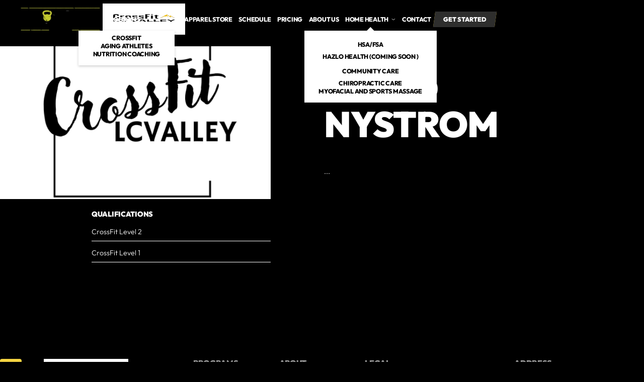

--- FILE ---
content_type: text/html
request_url: https://www.crossfitlcvalley.com/coaches/tyler-beck
body_size: 8201
content:
<!DOCTYPE html><!-- Last Published: Thu Dec 18 2025 21:31:12 GMT+0000 (Coordinated Universal Time) --><html data-wf-domain="www.crossfitlcvalley.com" data-wf-page="66341278d0fea7676dcfbf23" data-wf-site="66341278d0fea7676dcfbe88" lang="en" data-wf-collection="66341278d0fea7676dcfbf0d" data-wf-item-slug="tyler-beck"><head><meta charset="utf-8"/><title>| David Nystrom, L2 Coach</title><meta content="Level 1 &amp; 2 Coach" name="description"/><meta content="| David Nystrom, L2 Coach" property="og:title"/><meta content="Level 1 &amp; 2 Coach" property="og:description"/><meta content="https://cdn.prod.website-files.com/66341278d0fea7676dcfbed3/6809699011f9e2679e376fb3_CrossFitLCValley.hat2024.png" property="og:image"/><meta content="| David Nystrom, L2 Coach" property="twitter:title"/><meta content="Level 1 &amp; 2 Coach" property="twitter:description"/><meta content="https://cdn.prod.website-files.com/66341278d0fea7676dcfbed3/6809699011f9e2679e376fb3_CrossFitLCValley.hat2024.png" property="twitter:image"/><meta property="og:type" content="website"/><meta content="summary_large_image" name="twitter:card"/><meta content="width=device-width, initial-scale=1" name="viewport"/><link href="https://cdn.prod.website-files.com/66341278d0fea7676dcfbe88/css/crossfit-lc-valley.shared.76878c0d5.min.css" rel="stylesheet" type="text/css"/><link href="https://fonts.googleapis.com" rel="preconnect"/><link href="https://fonts.gstatic.com" rel="preconnect" crossorigin="anonymous"/><script src="https://ajax.googleapis.com/ajax/libs/webfont/1.6.26/webfont.js" type="text/javascript"></script><script type="text/javascript">WebFont.load({  google: {    families: ["Montserrat:100,100italic,200,200italic,300,300italic,400,400italic,500,500italic,600,600italic,700,700italic,800,800italic,900,900italic"]  }});</script><script type="text/javascript">!function(o,c){var n=c.documentElement,t=" w-mod-";n.className+=t+"js",("ontouchstart"in o||o.DocumentTouch&&c instanceof DocumentTouch)&&(n.className+=t+"touch")}(window,document);</script><link href="https://cdn.prod.website-files.com/66341278d0fea7676dcfbe88/6634152e33004eac89f7c9e9_cflc%20fav.webp" rel="shortcut icon" type="image/x-icon"/><link href="https://cdn.prod.website-files.com/66341278d0fea7676dcfbe88/6634152e92c7ec3a66c7ed68_cflc%20web.webp" rel="apple-touch-icon"/><link href="https://www.crossfitlcvalley.com/coaches/tyler-beck" rel="canonical"/><meta name="apple-mobile-web-app-status-bar-style" content="#000000">

<script>
    window.gtmId = "GTM-52RKB5HT";
	window.fbPx = "";
    window.tbToken = "";
  	window.ghKey = "1GSkQtpKdIzeZv";
</script>
<!-- nothing below this if possible -->

<script type="text/javascript" src="https://www.bugherd.com/sidebarv2.js?apikey=s4xxpeb0w6spsqxedlcsww" async="true"></script></head><body data-w-id="636b9d23cb95e25fa409d732"><nav class="navbar"><div class="global-css w-embed"><style>
body {
	font-size: 1.1111111111111112vw;
}

@media screen and (max-width: 991px) {
	body {
  	font-size: 14px;
  }
}

</style></div><div class="collection-list-wrapper w-dyn-list"><div role="list" class="collection-list w-dyn-items"><div role="listitem" class="collection-item w-dyn-item"><a href="/" class="logo-link w-inline-block"><img loading="lazy" data-w-id="c90329bc-cc1d-8a15-6ecb-17fb22e37959" alt="CrossFit LC Valley" src="https://cdn.prod.website-files.com/66341278d0fea7676dcfbed3/6634a8dc9140c96a05373bb4_cf%20lc%20valley%20dark.webp" class="logo-img"/><img loading="eager" data-w-id="95c39c09-24e5-b652-2dca-db295faeada4" alt="CrossFit LC Valley" src="https://cdn.prod.website-files.com/66341278d0fea7676dcfbed3/68dc06e0ca9dcd7bd165a69d_CrossFitSigndesignwhite%20(1).png" sizes="100vw" srcset="https://cdn.prod.website-files.com/66341278d0fea7676dcfbed3/68dc06e0ca9dcd7bd165a69d_CrossFitSigndesignwhite%20(1)-p-500.png 500w, https://cdn.prod.website-files.com/66341278d0fea7676dcfbed3/68dc06e0ca9dcd7bd165a69d_CrossFitSigndesignwhite%20(1)-p-800.png 800w, https://cdn.prod.website-files.com/66341278d0fea7676dcfbed3/68dc06e0ca9dcd7bd165a69d_CrossFitSigndesignwhite%20(1)-p-1080.png 1080w, https://cdn.prod.website-files.com/66341278d0fea7676dcfbed3/68dc06e0ca9dcd7bd165a69d_CrossFitSigndesignwhite%20(1).png 1563w" class="logo-img secondary"/><div class="w-embed"><style>
* {
  scrollbar-width: thin;
  scrollbar-color: #1e1d1d #ffffff;
}

/* Chrome, Edge, Safari */
*::-webkit-scrollbar {
  width: 5px;
}

*::-webkit-scrollbar-track {
  background: #ffffff00;
}

*::-webkit-scrollbar-thumb {
  background-color: #f5d442;
  border-radius: 0px;
  border: 0px none #ffffff;
}

body {
  overflow: overlay;
}

.ad-banner-bg {
  background-color: #f5d442;
}

.back-to-top {
  background-color: #f5d442;

}

.main-cta.navbar-cta.on-scroll {
  background-color: #f5d442!important;
}

.main-cta.navbar-cta {
  background-color: #2e2e2d!important;
}



</style></div></a></div></div></div><div class="nav-links-wrapper"><div class="main-nav-links"><div class="nav-dropdown"><div class="nd-toggle"><div class="text-link">Programs</div><div class="dropdown-icon-wrapper"><img src="https://cdn.prod.website-files.com/66341278d0fea7676dcfbe88/66341278d0fea7676dcfbeba_Size%3D20x20%20(3).svg" loading="lazy" alt="Down Arrow" class="dropdown-icon di-white"/><img src="https://cdn.prod.website-files.com/66341278d0fea7676dcfbe88/66341278d0fea7676dcfbeb3_Size%3D20x20%20(2).svg" loading="lazy" alt="Down Arrow" class="dropdown-icon di-black"/></div></div><div class="nd-icon"></div><div class="nd-list"><div class="nd-body"><div class="collection-list-wrapper w-dyn-list"><div role="list" class="collection-list cl-dropdown w-dyn-items"><div role="listitem" class="collection-item w-dyn-item"><a href="/programs/crossfit" class="dropdown-link">CrossFit</a></div><div role="listitem" class="collection-item w-dyn-item"><a href="/programs/agingathletes" class="dropdown-link">Aging Athletes</a></div><div role="listitem" class="collection-item w-dyn-item"><a href="/programs/nutrition-coaching" class="dropdown-link">Nutrition Coaching</a></div></div></div></div></div></div><a href="/programs/drop-in" class="text-link">drop in</a><a href="https://crossfit-lc-valley.printify.me/" target="_blank" class="text-link">Apparel store</a><a href="/schedule" class="text-link">Schedule</a><a href="/membership-pricing-request" class="text-link">Pricing</a><a href="/about" class="text-link">About us</a><div class="nav-dropdown"><div class="nd-toggle"><div class="text-link">Home Health</div><div class="dropdown-icon-wrapper"><img src="https://cdn.prod.website-files.com/66341278d0fea7676dcfbe88/66341278d0fea7676dcfbeba_Size%3D20x20%20(3).svg" loading="lazy" alt="Down Arrow" class="dropdown-icon di-white"/><img src="https://cdn.prod.website-files.com/66341278d0fea7676dcfbe88/66341278d0fea7676dcfbeb3_Size%3D20x20%20(2).svg" loading="lazy" alt="Down Arrow" class="dropdown-icon di-black"/></div></div><div class="nd-icon"></div><div class="nd-list new"><div class="nd-body cl-dropdown"><a href="/hsa-fsa" class="dropdown-link move">HSA/FSA</a><div class="dropdown-link">Hazlo Health (Coming Soon ) </div><a href="/programs/community-care" class="dropdown-link move">Community Care</a><div class="dropdown-link">Chiropractic Care </div><div class="dropdown-link">Myofacial and Sports Massage</div></div></div></div><a href="/contact" class="text-link">Contact</a><div class="collection-list-wrapper hidden w-dyn-list"><div role="list" class="collection-list cl-navbar w-dyn-items"><div role="listitem" class="collection-item ci-nav-links w-dyn-item"><a href="#" class="text-link ti-hidden">HSA/FSA</a><div class="w-embed"><a class="text-link" href="/hsa-fsa">HSA/FSA</a></div></div><div role="listitem" class="collection-item ci-nav-links w-dyn-item"><a href="#" class="text-link ti-hidden">BXTC Brand X® Training Centers</a><div class="w-embed"><a class="text-link" href="/bxtc-brand-x-r-training-centers">BXTC Brand X® Training Centers</a></div></div><div role="listitem" class="collection-item ci-nav-links w-dyn-item"><a href="#" class="text-link ti-hidden">Privacy Policy</a><div class="w-embed"><a class="text-link" href="/privacy-policy">Privacy Policy</a></div></div><div role="listitem" class="collection-item ci-nav-links w-dyn-item"><a href="#" class="text-link ti-hidden">Terms of Use</a><div class="w-embed"><a class="text-link" href="/terms-of-use">Terms of Use</a></div></div><div role="listitem" class="collection-item ci-nav-links w-dyn-item"><a href="#" class="text-link ti-hidden">Coach Bio Request</a><div class="w-embed"><a class="text-link" href="/coach-bio-request">Coach Bio Request</a></div></div><div role="listitem" class="collection-item ci-nav-links w-dyn-item"><a href="#" class="text-link ti-hidden">Membership Pricing Request</a><div class="w-embed"><a class="text-link" href="/membership-pricing-request">Membership Pricing Request</a></div></div><div role="listitem" class="collection-item ci-nav-links w-dyn-item"><a href="#" class="text-link ti-hidden">Membership Cancellation Request</a><div class="w-embed"><a class="text-link" href="/membership-cancellation-request">Membership Cancellation Request</a></div></div><div role="listitem" class="collection-item ci-nav-links w-dyn-item"><a href="#" class="text-link ti-hidden">Membership Pause Request</a><div class="w-embed"><a class="text-link" href="/membership-pause-request">Membership Pause Request</a></div></div><div role="listitem" class="collection-item ci-nav-links w-dyn-item"><a href="#" class="text-link ti-hidden">Coaches</a><div class="w-embed"><a class="text-link" href="/coaches">Coaches</a></div></div><div role="listitem" class="collection-item ci-nav-links w-dyn-item"><a href="#" class="text-link ti-hidden">About</a><div class="w-embed"><a class="text-link" href="/about">About</a></div></div><div role="listitem" class="collection-item ci-nav-links w-dyn-item"><a href="#" class="text-link ti-hidden">Contact</a><div class="w-embed"><a class="text-link" href="/contact">Contact</a></div></div><div role="listitem" class="collection-item ci-nav-links w-dyn-item"><a href="#" class="text-link ti-hidden">Schedule</a><div class="w-embed"><a class="text-link" href="/schedule">Schedule</a></div></div></div></div></div><div class="nav-cta-wrapper w-dyn-list"><div role="list" class="w-dyn-items"><div role="listitem" class="w-dyn-item"><div class="position-relative"><a href="/programs/get-started" class="main-cta navbar-cta nc-page on-scroll w-inline-block"><p class="paragraph-cta join-now-cta">get started </p></a><a data-w-id="25ac36ec-e60a-b0f9-1b9b-f79c4c0dafa7" href="/programs/get-started" class="main-cta navbar-cta nc-page w-inline-block"><p class="paragraph-cta">Get Started</p></a></div></div></div></div></div><div class="mobile-btn"><div data-w-id="d469a41c-f917-e9ff-e93e-2ace0f8cc8db" class="mobile-btn-line"></div><div data-w-id="dc076b2e-a187-7482-840c-7ccee1a47770" class="mobile-btn-line"></div><div data-w-id="9236d291-872a-6406-250e-66138e0bb111" class="mobile-btn-line"></div></div><div class="mobile-overlay"></div></nav><header id="back-to-top" data-w-id="7cc9c9fc-5622-0294-741d-4573f49afd08" class="hero-section hs-coach"><div class="nav-trigger"></div><div class="coach-column-left"><div class="coach-img-wrapper"><div class="img-embed w-condition-invisible w-embed"><img src="https://cdn.prod.website-files.com/66341278d0fea7676dcfbed3/6809699011f9e2679e376fb3_CrossFitLCValley.hat2024.png" alt="David Nystrom" class="main-img mi-coach-preview"/></div><img src="https://cdn.prod.website-files.com/66341278d0fea7676dcfbed3/6809699011f9e2679e376fb3_CrossFitLCValley.hat2024.png" loading="lazy" alt="David Nystrom" class="main-img mi-coach"/><div class="social-links sl-coach"><a rel="me" href="#" class="social-item si-coach w-inline-block w-condition-invisible"><img src="https://cdn.prod.website-files.com/66341278d0fea7676dcfbe88/66341278d0fea7676dcfbe8d_%EF%83%88.svg" loading="lazy" alt="facebook logo" class="main-img mi-contain"/></a><a rel="me" href="#" class="social-item si-coach w-inline-block w-condition-invisible"><img src="https://cdn.prod.website-files.com/66341278d0fea7676dcfbe88/66341278d0fea7676dcfbea1_%EF%83%88-1.svg" loading="lazy" alt="instagram logo" class="main-img mi-contain"/></a><a rel="me" href="#" class="social-item si-coach w-inline-block w-condition-invisible"><img src="https://cdn.prod.website-files.com/66341278d0fea7676dcfbe88/66341278d0fea7676dcfbe91_%EF%83%88-2.svg" loading="lazy" alt="twitter logo" class="main-img mi-contain"/></a><a rel="me" href="#" class="social-item si-coach w-inline-block w-condition-invisible"><img src="https://cdn.prod.website-files.com/66341278d0fea7676dcfbe88/66341278d0fea7676dcfbeaa_%EF%83%88-3.svg" loading="lazy" alt="tiktok logo" class="main-img mi-contain"/></a><a rel="me" href="#" class="social-item si-coach w-inline-block w-condition-invisible"><img src="https://cdn.prod.website-files.com/66341278d0fea7676dcfbe88/66341278d0fea7676dcfbe8e_%EF%83%88-4.svg" loading="lazy" alt="youtube logo" class="main-img mi-contain"/></a></div></div><div class="coach-info-parent"><div class="coach-info-wrapper"><div class="rich-text-api rta-m-top w-dyn-bind-empty w-richtext"></div></div><div class="coach-info-wrapper"><h4 class="fc-white">Qualifications</h4><div class="rich-text-api w-richtext"><p>CrossFit Level 2</p><p>CrossFit Level 1 </p></div></div></div></div><div class="coach-column-right"><div class="container-column-right"><div class="coach-name-wrapper"><p class="coach-profession">L2 Coach</p><h1>David Nystrom</h1></div><div class="coach-about-wrapper"><div class="rich-text-main white w-richtext"><p>...</p></div></div><div class="coach-about-wrapper w-condition-invisible"><div class="rich-text-main white w-dyn-bind-empty w-richtext"></div></div><div class="coach-about-wrapper w-condition-invisible"><div class="rich-text-main white w-dyn-bind-empty w-richtext"></div></div></div></div></header><footer class="footer"><div><div class="back-to-top w-embed"><svg width="12" height="8" viewBox="0 0 12 8" fill="none" xmlns="http://www.w3.org/2000/svg">
<path d="M10.59 7.42L6 2.83L1.41 7.42L0 6L6 -1.90735e-06L12 6L10.59 7.42Z" fill="white"/>
</svg></div></div><div class="container c-large"><div class="collection-list-wrapper w-dyn-list"><div role="list" class="collection-list w-dyn-items"><div role="listitem" class="collection-item w-dyn-item"><div class="footer-wrapper"><div class="footer-top"><div class="footer-column fc-title"><a href="/" class="logo-link w-inline-block"><img src="https://cdn.prod.website-files.com/66341278d0fea7676dcfbed3/6634a8dc9140c96a05373bb4_cf%20lc%20valley%20dark.webp" loading="lazy" alt="CrossFit LC Valley" id="logoPrimary" class="logo-img w-condition-invisible"/><img alt="CrossFit LC Valley" loading="lazy" id="logoSecondary" src="https://cdn.prod.website-files.com/66341278d0fea7676dcfbed3/68dc06e0ca9dcd7bd165a69d_CrossFitSigndesignwhite%20(1).png" sizes="100vw" srcset="https://cdn.prod.website-files.com/66341278d0fea7676dcfbed3/68dc06e0ca9dcd7bd165a69d_CrossFitSigndesignwhite%20(1)-p-500.png 500w, https://cdn.prod.website-files.com/66341278d0fea7676dcfbed3/68dc06e0ca9dcd7bd165a69d_CrossFitSigndesignwhite%20(1)-p-800.png 800w, https://cdn.prod.website-files.com/66341278d0fea7676dcfbed3/68dc06e0ca9dcd7bd165a69d_CrossFitSigndesignwhite%20(1)-p-1080.png 1080w, https://cdn.prod.website-files.com/66341278d0fea7676dcfbed3/68dc06e0ca9dcd7bd165a69d_CrossFitSigndesignwhite%20(1).png 1563w" class="logo-img"/></a><div><div id="cf-logo-on" class="cf-logo-on w-embed w-script"><script>
    var status = true;

    if (status=="true") {
        var anchor = document.createElement("a");
        anchor.href = "https://www.crossfit.com/";
        anchor.target = "_blank";
        anchor.className = "crossfit-link w-inline-block";

        var divText = document.createElement("div");
        divText.className = "crossfit-link-text";
        divText.textContent = "CrossFit Logo";

        var img = document.createElement("img");
        img.src = "https://assets-global.website-files.com/6560edb6d0d62624d48ac921/6560edb6d0d62624d48ac994_CF_Badge_BG_WHT_125x63.webp";
        img.alt = "CrossFit Logo";
        img.id = "logoPrimary";
        img.className = "crossfit-logo-img";
        img.loading = "lazy";

        anchor.appendChild(divText);
        anchor.appendChild(img);

        document.getElementById("cf-logo-on").appendChild(anchor);
    }
</script></div></div></div><div class="footer-column fc-first"><h3 class="heading-3">PROGRAMS</h3><div id="f-c-parent" class="footer-links-spacing"></div></div><div class="footer-column"><h3 class="heading-4">About</h3><div class="footer-links-spacing"><a href="/about" class="paragraph-footer pf-link">About Us</a><a href="/contact" class="paragraph-footer pf-link">Contact Us</a><a href="/membership-pause-request" class="paragraph-footer pf-link">Membership Pause</a><a href="/membership-cancellation-request" class="paragraph-footer pf-link">Membership Cancellation</a></div></div><div class="footer-column"><h3 class="heading-5">LEgal</h3><div class="footer-links-spacing"><a href="/privacy-policy" class="paragraph-footer pf-link">Privacy Policy</a><a href="/terms-of-use" class="paragraph-footer pf-link">Terms of Use</a></div></div><div id="gm-parent" class="footer-column"><h3 class="heading-6">gym members</h3><div id="gym-members" class="footer-links-spacing"><a href="#" class="paragraph-footer pf-link w-condition-invisible">Members App (iTunes)</a><a href="#" class="paragraph-footer pf-link w-condition-invisible">Members App (Google)</a></div></div><div class="footer-column fc-first"><h3 class="heading-3">address</h3><p class="paragraph-footer padded">2015 8th Ave, Lewiston, ID 83501, USA</p><h3 class="heading-3">Locations</h3><div id="f-c-parent-2" class="footer-links-spacing"></div></div></div><div class="footer-divider"></div><div class="footer-bottom"><div class="footer-copy"><p class="paragraph-copyright">©<span id="year">2022</span> Copyright </p><p class="paragraph-copyright">CrossFit LC Valley</p><p class="paragraph-copyright">  | <a href="https://www.pushpress.com" target="_blank" class="span-link-pp">Site by PushPress</a> </p></div><div class="social-links"><a rel="me" href="https://www.facebook.com/LcValleyCrossfit" target="_blank" class="social-item w-inline-block"><img src="https://cdn.prod.website-files.com/66341278d0fea7676dcfbe88/66341278d0fea7676dcfbe8d_%EF%83%88.svg" loading="lazy" alt="Facebook" class="main-img mi-contain"/></a><a rel="me" href="https://www.instagram.com/crossfit.lcvalley" target="_blank" class="social-item w-inline-block"><img src="https://cdn.prod.website-files.com/66341278d0fea7676dcfbe88/66341278d0fea7676dcfbea1_%EF%83%88-1.svg" loading="lazy" alt="Instagram" class="main-img mi-contain"/></a><a rel="me" href="#" class="social-item w-inline-block w-condition-invisible"><img src="https://cdn.prod.website-files.com/66341278d0fea7676dcfbe88/66341278d0fea7676dcfbed8_twitter-logo-x.svg" loading="lazy" alt="Twitter" class="main-img mi-contain"/></a><a rel="me" href="#" class="social-item w-inline-block w-condition-invisible"><img src="https://cdn.prod.website-files.com/66341278d0fea7676dcfbe88/66341278d0fea7676dcfbeaa_%EF%83%88-3.svg" loading="lazy" alt="TikTok" class="main-img mi-contain"/></a><a rel="me" href="#" class="social-item w-inline-block w-condition-invisible"><img src="https://cdn.prod.website-files.com/66341278d0fea7676dcfbe88/66341278d0fea7676dcfbe8e_%EF%83%88-4.svg" loading="lazy" alt="Youtube" class="main-img mi-contain"/></a></div></div></div></div></div></div><div id="c-programs" class="collection-list-wrapper w-dyn-list"><div role="list" class="collection-list footer-links-spacing fl-append w-dyn-items"><div role="listitem" class="collection-item w-dyn-item"><a href="/programs/crossfit" class="paragraph-footer pf-link">CrossFit</a></div><div role="listitem" class="collection-item w-dyn-item"><a href="/programs/agingathletes" class="paragraph-footer pf-link">Aging Athletes</a></div><div role="listitem" class="collection-item w-dyn-item"><a href="/programs/nutrition-coaching" class="paragraph-footer pf-link">Nutrition Coaching</a></div></div></div><div id="c-locations" class="collection-list-wrapper w-dyn-list"><div role="list" class="collection-list footer-links-spacing fl-append w-dyn-items"><div role="listitem" class="collection-item w-dyn-item"><a href="/locations/lewiston" class="paragraph-footer pf-link">Lewiston</a><div class="schema w-embed w-script"><script type="application/ld+json">
{
	"@context": "https://schema.org",
	"@type": "ExerciseGym",
  "additionalType": "DietNutrition",
	"name": "CrossFit LC Valley",
	"brand": "CrossFit LC Valley",
	"image": "",
  "@id": "https://www.crossfitlcvalley.com",
	"url": "https://www.crossfitlcvalley.com",
	"description": "CrossFit LC Valley in Lewiston",
	"telephone": "(208) 764-4817",
  "priceRange" : "$$",
	"address": {
		"@type": "PostalAddress",
		"streetAddress": "2015 8th Ave, Lewiston, ID 83501, USA",
		"addressLocality": "Lewiston",
		"addressRegion": "Idaho",
		"postalCode": "83501",
		"addressCountry": "United States"
	},
  "hasMap": "https://maps.app.goo.gl/Vsg156omc489Uvho9",
	"geo": {
		"@type": "GeoCoordinates",
		"latitude":"46.41298279999999",
		"longitude":"-117.0030302"
	},
  "areaServed": {
  	"@type": "GeoCircle",
    "geoMidpoint": {
    	"@type": "GeoCoordinates",
		"latitude":"46.41298279999999",
		"longitude":"-117.0030302"
    },
    "geoRadius": 16000
  },
  "openingHours" : "Monday - Wednesday, 5am, 6am, 12pm, 430pm, 530pm, 630pm 
Thur, 5am, 6am, 12pm, 430pm, 530pm
Friday, 5am, 6am, 12pm 430pm
Saturday, 9am
Sunday 8am",
  "sameAs": [
    "https://www.instagram.com/crossfit.lcvalley",
    "",
    "https://www.facebook.com/LcValleyCrossfit",
    "",
    ""
  ]
}
</script></div></div></div></div><div class="collection-list-wrapper w-dyn-list"><div role="list" class="collection-list w-dyn-items"><div role="listitem" class="collection-item w-dyn-item"><div class="grow-chat-widget w-embed"><div id="button" style="background-color:#f5d442;"></div>

<div data-chat-widget
    data-style="--chat-widget-primary-color:#f5d442; --chat-widget-active-color:#f5d442;--chat-widget-bubble-color:#f5d442"
    data-location-id="TGGJGRQm9wDSH4JVJkBv"
    use-email-field="true"
    prompt-msg="Hi there, have a question? Text us here."
    support-contact=""
    success-msg="One of our representatives will contact you shortly."
    data-prompt-avatar="https://cdn.prod.website-files.com/66341278d0fea7676dcfbed3/6634e5f84c30609bfcdbd1f9_cflcv%20chat.jpg"
    data-agency-name="PushPress"
    show-consent-checkbox="false"
    data-agency-website="https://pushpress.com"
    data-legal-msg="By providing your phone number and clicking ‘Send,’ you consent to receive communications from us, including replies to your inquiry and occasional updates. Messages may be sent using automated technology. Message and data rates may apply. Reply STOP to unsubscribe at any time.">
</div></div><div class="pushpress-link w-embed"><a href="https://pushpress.com"><img src="https://production.pushpress.com/p/x/pushpress_sites" alt="pushpress gym management software for boutique gyms and fitness studios" defer width="1" height="1"/>PushPress Gym Management Software</a></div></div></div></div></div></footer><script src="https://d3e54v103j8qbb.cloudfront.net/js/jquery-3.5.1.min.dc5e7f18c8.js?site=66341278d0fea7676dcfbe88" type="text/javascript" integrity="sha256-9/aliU8dGd2tb6OSsuzixeV4y/faTqgFtohetphbbj0=" crossorigin="anonymous"></script><script src="https://cdn.prod.website-files.com/66341278d0fea7676dcfbe88/js/crossfit-lc-valley.schunk.36b8fb49256177c8.js" type="text/javascript"></script><script src="https://cdn.prod.website-files.com/66341278d0fea7676dcfbe88/js/crossfit-lc-valley.schunk.0d9528ddf235cbf5.js" type="text/javascript"></script><script src="https://cdn.prod.website-files.com/66341278d0fea7676dcfbe88/js/crossfit-lc-valley.e11063d8.95b938d8206bb874.js" type="text/javascript"></script><style>
.block-scroll {
  overflow: hidden;
}

#button {
  display: inline-block;
  width: 50px;
  height: 50px;
  text-align: center;
  border-radius: 4px;
  position: fixed;
  bottom: 30px;
  right: 90px;
  transition: background-color .3s, 
  opacity .5s, visibility .5s;
  opacity: 0;
  visibility: hidden;
  z-index: 9999 !important;
}

#button::after {
  content: "\f077";
  font-family: FontAwesome;
  font-weight: normal;
  font-style: normal;
  font-size: 2em;
  line-height: 50px;
  color: #fff;
}

#button:hover {
  cursor: pointer;
  background-color: #333;
}

#button:active {
  background-color: #555;
}

#button.show {
  opacity: 1;
  visibility: visible;
}

.map-iframe > div {
  width: 100%!important;
  height: 100%!important;
}
</style>


<script>
// GROW CHAT WIDGET   	
setTimeout(function () {
    console.log("Adding Grow Chat Script");
    var el = document.createElement('script');
    el.src = "https://widgets.leadconnectorhq.com/loader.js";
    el.setAttribute('data-resources-url', 'https://widgets.leadconnectorhq.com/chat-widget/loader.js');
    el.async = !0;
    document.head.appendChild(el);
}, 6000);

// Google Tag Manager
if (window.gtmId) {
    setTimeout(function () {
        console.log("adding GTM");
        (function (w, d, s, l, i) {
            w[l] = w[l] || []; w[l].push({
                'gtm.start':
                    new Date().getTime(), event: 'gtm.js'
            }); var f = d.getElementsByTagName(s)[0],
                j = d.createElement(s), dl = l != 'dataLayer' ? '&l=' + l : ''; j.async = true; j.src =
                    'https://www.googletagmanager.com/gtm.js?id=' + i + dl; f.parentNode.insertBefore(j, f);
        })(window, document, 'script', 'dataLayer', window.gtmId);
    }, 6000);
}
 
// GymHappy 
if (window.ghKey) {
	console.log("adding GH");
	window.gh_config = {    
   		darkmode: true, // option: true
    	animation: 'slide', // option: fade
    	key : window.ghKey
	};
    setTimeout(function () {
      	(function (t, e) { 
          var s = t.createElement(e);  
          s.src = "https://gymhappy.co/gh.js",
          t.getElementsByTagName("body")[0].appendChild(s) 
        })(document, 'script');      
    }, 6000);
}


// Toybox
function getCookie(cname) {
    var name = cname + "=";
    var decodedCookie = decodeURIComponent(document.cookie);
    var ca = decodedCookie.split(';');
    for (var i = 0; i < ca.length; i++) {
        var c = ca[i];
        while (c.charAt(0) == ' ') {
            c = c.substring(1);
        }
        if (c.indexOf(name) == 0) {
            return true;
        }
    }
}

var toyboxCookie = getCookie("toybox-token");

var uP = new URLSearchParams(window.location.search);
var toyboxOpen = uP.has("toyboxOpen");

if (toyboxOpen || toyboxCookie) {
    console.log("Adding Toybox");
    (function (t, e, n) { var s = t.createElement(e); s.dataset.id = "ToyboxSnippet", s.dataset.token = n, s.src = "https://cdn.toyboxsystems.com/inject.bundle.js", t.getElementsByTagName("body")[0].appendChild(s) })(document, 'script', window.tbToken);
}


// Facebook Pixel
if (window.fbPx) {
    setTimeout(function () {
        console.log("adding FBx");
        !function (f, b, e, v, n, t, s) { if (f.fbq) return; n = f.fbq = function () { n.callMethod ? n.callMethod.apply(n, arguments) : n.queue.push(arguments) }; if (!f._fbq) f._fbq = n; n.push = n; n.loaded = !0; n.version = '2.0'; n.agent = 'plwebflow'; n.queue = []; t = b.createElement(e); t.async = !0; t.src = v; s = b.getElementsByTagName(e)[0]; s.parentNode.insertBefore(t, s) }(window, document, 'script', 'https://connect.facebook.net/en_US/fbevents.js'); fbq('init', window.fbPx); fbq('track', 'PageView');
    }, 6000);
}

if (window.fbPx) {
    setTimeout(function () {
        !function (f, b, e, v, n, t, s) { if (f.fbq) return; n = f.fbq = function () { n.callMethod ? n.callMethod.apply(n, arguments) : n.queue.push(arguments) }; if (!f._fbq) f._fbq = n; n.push = n; n.loaded = !0; n.version = '2.0'; n.agent = 'plwebflow'; n.queue = []; t = b.createElement(e); t.async = !0; t.src = v; s = b.getElementsByTagName(e)[0]; s.parentNode.insertBefore(t, s) }(window, document, 'script', 'https://connect.facebook.net/en_US/fbevents.js'); fbq('init', window.fbPx); fbq('track', 'PageView');
    }, 6000);
}

// Block scroll when menu is open
$(document).ready(function () {
    $('.mobile-btn').click(function () {
        $('body').toggleClass('block-scroll');
    });
});

// Dropdown
$('[data-click="faq"]').click(function () {
    if (!$(this).is('.open')) {
        $('[data-click="faq"].open').each((i, item) => {
            item.click();
        });
        $(this).addClass('open');
    }
    else {
        $(this).removeClass('open');
    }
});

// Footer programs
$('#c-programs').appendTo('#f-c-parent');

// Footer Gym Members
if ($("#gym-members a.w-condition-invisible").length == $("#gym-members a").length) {
    $("#gym-members").parent().hide();
} else {
    $("#gym-members").parent().show();
}
  
// Footer locations
$('#c-locations').appendTo('#f-c-parent-2');

// Current Year
$('#year').text(new Date().getFullYear());

// Footer - Logo
if ($('#logoSecondary').is(':visible')) {
    $('#logoPrimary').hide();
} else {
    $('#logoPrimary').show();
}

// Back To Top
$(".back-to-top").click(function () {
    $("html, body").animate({ scrollTop: 0 });
    return false;
});
  
//Reset scroll top
history.scrollRestoration = "manual";

$(window).on('beforeunload', function(){
      $(window).scrollTop(0);
});
</script><script>
$(window).resize(function() {
	if($(window).width() < 767) {
  	$(".coach-name-wrapper").insertAfter(".coach-img-wrapper");
	} else {
		$(".coach-name-wrapper").prependTo(".container-column-right");
	}
});
</script></body></html>

--- FILE ---
content_type: image/svg+xml
request_url: https://cdn.prod.website-files.com/66341278d0fea7676dcfbe88/66341278d0fea7676dcfbeb3_Size%3D20x20%20(2).svg
body_size: 89
content:
<svg width="18" height="11" viewBox="0 0 18 11" fill="none" xmlns="http://www.w3.org/2000/svg">
<g clip-path="url(#clip0_1272_9878)">
<path d="M17.125 2.66406L9.66406 9.8125C9.46875 9.96875 9.23438 10.0859 9 10.0859C8.76562 10.0859 8.53125 9.96875 8.375 9.8125L0.914062 2.66406C0.523438 2.3125 0.523438 1.6875 0.875 1.33594C1.22656 0.945312 1.8125 0.945312 2.20312 1.29687L9.03906 7.85938L15.8359 1.29688C16.1875 0.945312 16.8125 0.945312 17.1641 1.33594C17.5156 1.6875 17.5156 2.3125 17.125 2.66406Z" fill="black"/>
</g>
<defs>
<clipPath id="clip0_1272_9878">
<rect width="10" height="18" fill="white" transform="translate(18 0.5) rotate(90)"/>
</clipPath>
</defs>
</svg>
